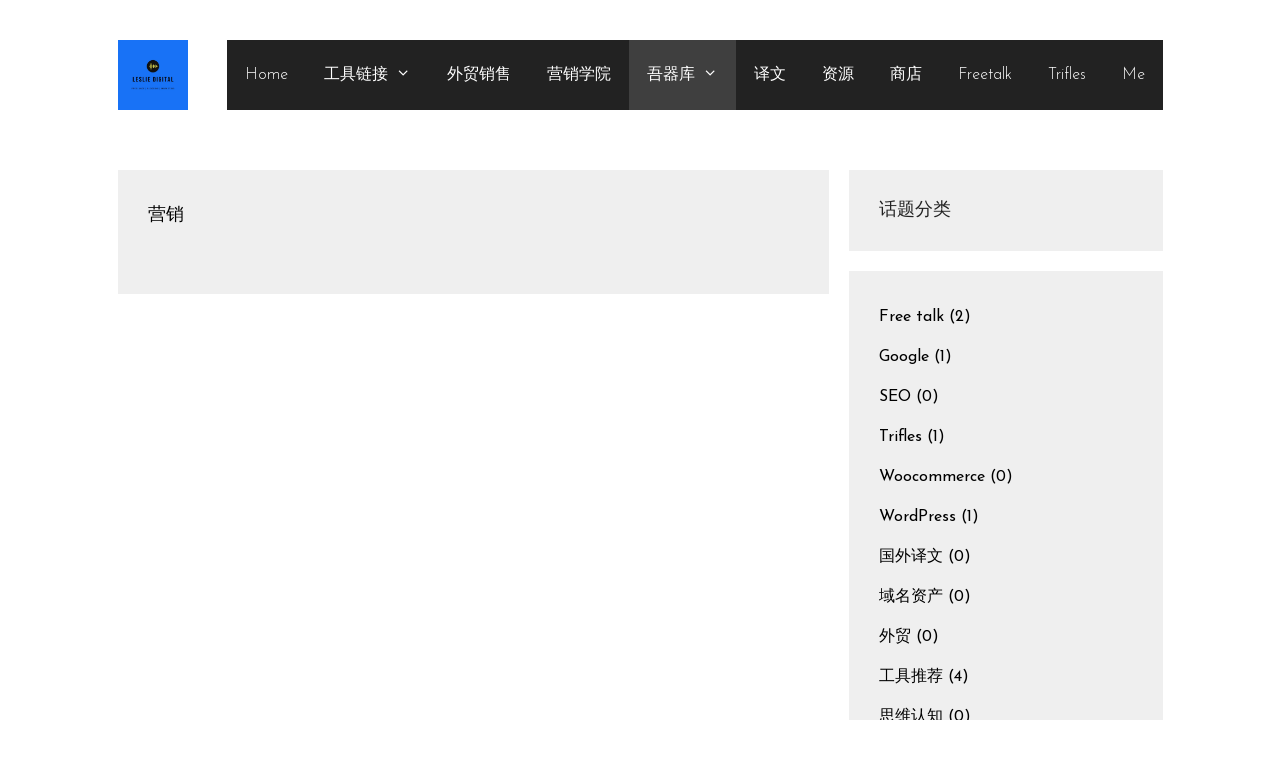

--- FILE ---
content_type: text/html; charset=UTF-8
request_url: https://leslieshi.com/marketing/
body_size: 16175
content:
<!DOCTYPE html>
<html lang="zh-Hans">
<head>
	<meta charset="UTF-8">
	<meta name='robots' content='index, follow, max-image-preview:large, max-snippet:-1, max-video-preview:-1' />
<meta name="viewport" content="width=device-width, initial-scale=1">
	<!-- This site is optimized with the Yoast SEO plugin v26.6 - https://yoast.com/wordpress/plugins/seo/ -->
	<title>营销 | 莱斯利（义乌）信息科技 | Leslieshi.com</title>
	<link rel="canonical" href="https://leslieshi.com/marketing/" />
	<meta property="og:locale" content="zh_CN" />
	<meta property="og:type" content="article" />
	<meta property="og:title" content="营销 | 莱斯利（义乌）信息科技 | Leslieshi.com" />
	<meta property="og:url" content="https://leslieshi.com/marketing/" />
	<meta property="og:site_name" content="莱斯利（义乌）信息科技 | Leslieshi.com" />
	<meta property="article:modified_time" content="2023-02-28T22:55:55+00:00" />
	<meta name="twitter:card" content="summary_large_image" />
	<script type="application/ld+json" class="yoast-schema-graph">{"@context":"https://schema.org","@graph":[{"@type":"WebPage","@id":"https://leslieshi.com/marketing/","url":"https://leslieshi.com/marketing/","name":"营销 | 莱斯利（义乌）信息科技 | Leslieshi.com","isPartOf":{"@id":"https://leslieshi.com/#website"},"datePublished":"2022-01-06T11:17:22+00:00","dateModified":"2023-02-28T22:55:55+00:00","breadcrumb":{"@id":"https://leslieshi.com/marketing/#breadcrumb"},"inLanguage":"zh-Hans","potentialAction":[{"@type":"ReadAction","target":["https://leslieshi.com/marketing/"]}]},{"@type":"BreadcrumbList","@id":"https://leslieshi.com/marketing/#breadcrumb","itemListElement":[{"@type":"ListItem","position":1,"name":"Home","item":"https://leslieshi.com/"},{"@type":"ListItem","position":2,"name":"营销"}]},{"@type":"WebSite","@id":"https://leslieshi.com/#website","url":"https://leslieshi.com/","name":"莱斯利（义乌）信息科技 | Leslieshi.com","description":"","publisher":{"@id":"https://leslieshi.com/#/schema/person/6e1f052aae3018c063667a224e73d01b"},"alternateName":"leslieshi.com","potentialAction":[{"@type":"SearchAction","target":{"@type":"EntryPoint","urlTemplate":"https://leslieshi.com/?s={search_term_string}"},"query-input":{"@type":"PropertyValueSpecification","valueRequired":true,"valueName":"search_term_string"}}],"inLanguage":"zh-Hans"},{"@type":["Person","Organization"],"@id":"https://leslieshi.com/#/schema/person/6e1f052aae3018c063667a224e73d01b","name":"Leslie","image":{"@type":"ImageObject","inLanguage":"zh-Hans","@id":"https://leslieshi.com/#/schema/person/image/","url":"https://leslieshi.com/wp-content/uploads/2021/01/logo.png","contentUrl":"https://leslieshi.com/wp-content/uploads/2021/01/logo.png","width":500,"height":500,"caption":"Leslie"},"logo":{"@id":"https://leslieshi.com/#/schema/person/image/"}}]}</script>
	<!-- / Yoast SEO plugin. -->


<link rel='dns-prefetch' href='//static.addtoany.com' />
<link href='https://fonts.gstatic.com' crossorigin rel='preconnect' />
<link href='https://fonts.googleapis.com' crossorigin rel='preconnect' />
<link rel="alternate" type="application/rss+xml" title="莱斯利（义乌）信息科技 | Leslieshi.com &raquo; Feed" href="https://leslieshi.com/feed/" />
<link rel="alternate" type="application/rss+xml" title="莱斯利（义乌）信息科技 | Leslieshi.com &raquo; 评论 Feed" href="https://leslieshi.com/comments/feed/" />
<link rel="alternate" title="oEmbed (JSON)" type="application/json+oembed" href="https://leslieshi.com/wp-json/oembed/1.0/embed?url=https%3A%2F%2Fleslieshi.com%2Fmarketing%2F" />
<link rel="alternate" title="oEmbed (XML)" type="text/xml+oembed" href="https://leslieshi.com/wp-json/oembed/1.0/embed?url=https%3A%2F%2Fleslieshi.com%2Fmarketing%2F&#038;format=xml" />
<style id='wp-img-auto-sizes-contain-inline-css'>
img:is([sizes=auto i],[sizes^="auto," i]){contain-intrinsic-size:3000px 1500px}
/*# sourceURL=wp-img-auto-sizes-contain-inline-css */
</style>

<style id='wp-emoji-styles-inline-css'>

	img.wp-smiley, img.emoji {
		display: inline !important;
		border: none !important;
		box-shadow: none !important;
		height: 1em !important;
		width: 1em !important;
		margin: 0 0.07em !important;
		vertical-align: -0.1em !important;
		background: none !important;
		padding: 0 !important;
	}
/*# sourceURL=wp-emoji-styles-inline-css */
</style>
<style id='classic-theme-styles-inline-css'>
/*! This file is auto-generated */
.wp-block-button__link{color:#fff;background-color:#32373c;border-radius:9999px;box-shadow:none;text-decoration:none;padding:calc(.667em + 2px) calc(1.333em + 2px);font-size:1.125em}.wp-block-file__button{background:#32373c;color:#fff;text-decoration:none}
/*# sourceURL=/wp-includes/css/classic-themes.min.css */
</style>
<link rel='stylesheet' id='ultimate_blocks-cgb-style-css-css' href='https://leslieshi.com/wp-content/plugins/ultimate-blocks/dist/blocks.style.build.css?ver=3.4.8' media='all' />
<style id='global-styles-inline-css'>
:root{--wp--preset--aspect-ratio--square: 1;--wp--preset--aspect-ratio--4-3: 4/3;--wp--preset--aspect-ratio--3-4: 3/4;--wp--preset--aspect-ratio--3-2: 3/2;--wp--preset--aspect-ratio--2-3: 2/3;--wp--preset--aspect-ratio--16-9: 16/9;--wp--preset--aspect-ratio--9-16: 9/16;--wp--preset--color--black: #000000;--wp--preset--color--cyan-bluish-gray: #abb8c3;--wp--preset--color--white: #ffffff;--wp--preset--color--pale-pink: #f78da7;--wp--preset--color--vivid-red: #cf2e2e;--wp--preset--color--luminous-vivid-orange: #ff6900;--wp--preset--color--luminous-vivid-amber: #fcb900;--wp--preset--color--light-green-cyan: #7bdcb5;--wp--preset--color--vivid-green-cyan: #00d084;--wp--preset--color--pale-cyan-blue: #8ed1fc;--wp--preset--color--vivid-cyan-blue: #0693e3;--wp--preset--color--vivid-purple: #9b51e0;--wp--preset--color--contrast: var(--contrast);--wp--preset--color--contrast-2: var(--contrast-2);--wp--preset--color--contrast-3: var(--contrast-3);--wp--preset--color--base: var(--base);--wp--preset--color--base-2: var(--base-2);--wp--preset--color--base-3: var(--base-3);--wp--preset--color--accent: var(--accent);--wp--preset--gradient--vivid-cyan-blue-to-vivid-purple: linear-gradient(135deg,rgb(6,147,227) 0%,rgb(155,81,224) 100%);--wp--preset--gradient--light-green-cyan-to-vivid-green-cyan: linear-gradient(135deg,rgb(122,220,180) 0%,rgb(0,208,130) 100%);--wp--preset--gradient--luminous-vivid-amber-to-luminous-vivid-orange: linear-gradient(135deg,rgb(252,185,0) 0%,rgb(255,105,0) 100%);--wp--preset--gradient--luminous-vivid-orange-to-vivid-red: linear-gradient(135deg,rgb(255,105,0) 0%,rgb(207,46,46) 100%);--wp--preset--gradient--very-light-gray-to-cyan-bluish-gray: linear-gradient(135deg,rgb(238,238,238) 0%,rgb(169,184,195) 100%);--wp--preset--gradient--cool-to-warm-spectrum: linear-gradient(135deg,rgb(74,234,220) 0%,rgb(151,120,209) 20%,rgb(207,42,186) 40%,rgb(238,44,130) 60%,rgb(251,105,98) 80%,rgb(254,248,76) 100%);--wp--preset--gradient--blush-light-purple: linear-gradient(135deg,rgb(255,206,236) 0%,rgb(152,150,240) 100%);--wp--preset--gradient--blush-bordeaux: linear-gradient(135deg,rgb(254,205,165) 0%,rgb(254,45,45) 50%,rgb(107,0,62) 100%);--wp--preset--gradient--luminous-dusk: linear-gradient(135deg,rgb(255,203,112) 0%,rgb(199,81,192) 50%,rgb(65,88,208) 100%);--wp--preset--gradient--pale-ocean: linear-gradient(135deg,rgb(255,245,203) 0%,rgb(182,227,212) 50%,rgb(51,167,181) 100%);--wp--preset--gradient--electric-grass: linear-gradient(135deg,rgb(202,248,128) 0%,rgb(113,206,126) 100%);--wp--preset--gradient--midnight: linear-gradient(135deg,rgb(2,3,129) 0%,rgb(40,116,252) 100%);--wp--preset--font-size--small: 13px;--wp--preset--font-size--medium: 20px;--wp--preset--font-size--large: 36px;--wp--preset--font-size--x-large: 42px;--wp--preset--spacing--20: 0.44rem;--wp--preset--spacing--30: 0.67rem;--wp--preset--spacing--40: 1rem;--wp--preset--spacing--50: 1.5rem;--wp--preset--spacing--60: 2.25rem;--wp--preset--spacing--70: 3.38rem;--wp--preset--spacing--80: 5.06rem;--wp--preset--shadow--natural: 6px 6px 9px rgba(0, 0, 0, 0.2);--wp--preset--shadow--deep: 12px 12px 50px rgba(0, 0, 0, 0.4);--wp--preset--shadow--sharp: 6px 6px 0px rgba(0, 0, 0, 0.2);--wp--preset--shadow--outlined: 6px 6px 0px -3px rgb(255, 255, 255), 6px 6px rgb(0, 0, 0);--wp--preset--shadow--crisp: 6px 6px 0px rgb(0, 0, 0);}:where(.is-layout-flex){gap: 0.5em;}:where(.is-layout-grid){gap: 0.5em;}body .is-layout-flex{display: flex;}.is-layout-flex{flex-wrap: wrap;align-items: center;}.is-layout-flex > :is(*, div){margin: 0;}body .is-layout-grid{display: grid;}.is-layout-grid > :is(*, div){margin: 0;}:where(.wp-block-columns.is-layout-flex){gap: 2em;}:where(.wp-block-columns.is-layout-grid){gap: 2em;}:where(.wp-block-post-template.is-layout-flex){gap: 1.25em;}:where(.wp-block-post-template.is-layout-grid){gap: 1.25em;}.has-black-color{color: var(--wp--preset--color--black) !important;}.has-cyan-bluish-gray-color{color: var(--wp--preset--color--cyan-bluish-gray) !important;}.has-white-color{color: var(--wp--preset--color--white) !important;}.has-pale-pink-color{color: var(--wp--preset--color--pale-pink) !important;}.has-vivid-red-color{color: var(--wp--preset--color--vivid-red) !important;}.has-luminous-vivid-orange-color{color: var(--wp--preset--color--luminous-vivid-orange) !important;}.has-luminous-vivid-amber-color{color: var(--wp--preset--color--luminous-vivid-amber) !important;}.has-light-green-cyan-color{color: var(--wp--preset--color--light-green-cyan) !important;}.has-vivid-green-cyan-color{color: var(--wp--preset--color--vivid-green-cyan) !important;}.has-pale-cyan-blue-color{color: var(--wp--preset--color--pale-cyan-blue) !important;}.has-vivid-cyan-blue-color{color: var(--wp--preset--color--vivid-cyan-blue) !important;}.has-vivid-purple-color{color: var(--wp--preset--color--vivid-purple) !important;}.has-black-background-color{background-color: var(--wp--preset--color--black) !important;}.has-cyan-bluish-gray-background-color{background-color: var(--wp--preset--color--cyan-bluish-gray) !important;}.has-white-background-color{background-color: var(--wp--preset--color--white) !important;}.has-pale-pink-background-color{background-color: var(--wp--preset--color--pale-pink) !important;}.has-vivid-red-background-color{background-color: var(--wp--preset--color--vivid-red) !important;}.has-luminous-vivid-orange-background-color{background-color: var(--wp--preset--color--luminous-vivid-orange) !important;}.has-luminous-vivid-amber-background-color{background-color: var(--wp--preset--color--luminous-vivid-amber) !important;}.has-light-green-cyan-background-color{background-color: var(--wp--preset--color--light-green-cyan) !important;}.has-vivid-green-cyan-background-color{background-color: var(--wp--preset--color--vivid-green-cyan) !important;}.has-pale-cyan-blue-background-color{background-color: var(--wp--preset--color--pale-cyan-blue) !important;}.has-vivid-cyan-blue-background-color{background-color: var(--wp--preset--color--vivid-cyan-blue) !important;}.has-vivid-purple-background-color{background-color: var(--wp--preset--color--vivid-purple) !important;}.has-black-border-color{border-color: var(--wp--preset--color--black) !important;}.has-cyan-bluish-gray-border-color{border-color: var(--wp--preset--color--cyan-bluish-gray) !important;}.has-white-border-color{border-color: var(--wp--preset--color--white) !important;}.has-pale-pink-border-color{border-color: var(--wp--preset--color--pale-pink) !important;}.has-vivid-red-border-color{border-color: var(--wp--preset--color--vivid-red) !important;}.has-luminous-vivid-orange-border-color{border-color: var(--wp--preset--color--luminous-vivid-orange) !important;}.has-luminous-vivid-amber-border-color{border-color: var(--wp--preset--color--luminous-vivid-amber) !important;}.has-light-green-cyan-border-color{border-color: var(--wp--preset--color--light-green-cyan) !important;}.has-vivid-green-cyan-border-color{border-color: var(--wp--preset--color--vivid-green-cyan) !important;}.has-pale-cyan-blue-border-color{border-color: var(--wp--preset--color--pale-cyan-blue) !important;}.has-vivid-cyan-blue-border-color{border-color: var(--wp--preset--color--vivid-cyan-blue) !important;}.has-vivid-purple-border-color{border-color: var(--wp--preset--color--vivid-purple) !important;}.has-vivid-cyan-blue-to-vivid-purple-gradient-background{background: var(--wp--preset--gradient--vivid-cyan-blue-to-vivid-purple) !important;}.has-light-green-cyan-to-vivid-green-cyan-gradient-background{background: var(--wp--preset--gradient--light-green-cyan-to-vivid-green-cyan) !important;}.has-luminous-vivid-amber-to-luminous-vivid-orange-gradient-background{background: var(--wp--preset--gradient--luminous-vivid-amber-to-luminous-vivid-orange) !important;}.has-luminous-vivid-orange-to-vivid-red-gradient-background{background: var(--wp--preset--gradient--luminous-vivid-orange-to-vivid-red) !important;}.has-very-light-gray-to-cyan-bluish-gray-gradient-background{background: var(--wp--preset--gradient--very-light-gray-to-cyan-bluish-gray) !important;}.has-cool-to-warm-spectrum-gradient-background{background: var(--wp--preset--gradient--cool-to-warm-spectrum) !important;}.has-blush-light-purple-gradient-background{background: var(--wp--preset--gradient--blush-light-purple) !important;}.has-blush-bordeaux-gradient-background{background: var(--wp--preset--gradient--blush-bordeaux) !important;}.has-luminous-dusk-gradient-background{background: var(--wp--preset--gradient--luminous-dusk) !important;}.has-pale-ocean-gradient-background{background: var(--wp--preset--gradient--pale-ocean) !important;}.has-electric-grass-gradient-background{background: var(--wp--preset--gradient--electric-grass) !important;}.has-midnight-gradient-background{background: var(--wp--preset--gradient--midnight) !important;}.has-small-font-size{font-size: var(--wp--preset--font-size--small) !important;}.has-medium-font-size{font-size: var(--wp--preset--font-size--medium) !important;}.has-large-font-size{font-size: var(--wp--preset--font-size--large) !important;}.has-x-large-font-size{font-size: var(--wp--preset--font-size--x-large) !important;}
:where(.wp-block-post-template.is-layout-flex){gap: 1.25em;}:where(.wp-block-post-template.is-layout-grid){gap: 1.25em;}
:where(.wp-block-term-template.is-layout-flex){gap: 1.25em;}:where(.wp-block-term-template.is-layout-grid){gap: 1.25em;}
:where(.wp-block-columns.is-layout-flex){gap: 2em;}:where(.wp-block-columns.is-layout-grid){gap: 2em;}
:root :where(.wp-block-pullquote){font-size: 1.5em;line-height: 1.6;}
/*# sourceURL=global-styles-inline-css */
</style>
<link rel='stylesheet' id='ub-extension-style-css-css' href='https://leslieshi.com/wp-content/plugins/ultimate-blocks/src/extensions/style.css?ver=6.9' media='all' />
<link rel='stylesheet' id='generate-style-css' href='https://leslieshi.com/wp-content/themes/generatepress/assets/css/main.min.css?ver=3.6.1' media='all' />
<style id='generate-style-inline-css'>
body{background-color:var(--base-3);color:#000000;}a{color:#000000;}a:hover, a:focus{text-decoration:underline;}.entry-title a, .site-branding a, a.button, .wp-block-button__link, .main-navigation a{text-decoration:none;}a:hover, a:focus, a:active{color:#1972f5;}.grid-container{max-width:1045px;}.wp-block-group__inner-container{max-width:1045px;margin-left:auto;margin-right:auto;}@media (max-width: 500px) and (min-width: 769px){.inside-header{display:flex;flex-direction:column;align-items:center;}.site-logo, .site-branding{margin-bottom:1.5em;}#site-navigation{margin:0 auto;}.header-widget{margin-top:1.5em;}}.site-header .header-image{width:70px;}.generate-back-to-top{font-size:20px;border-radius:3px;position:fixed;bottom:30px;right:30px;line-height:40px;width:40px;text-align:center;z-index:10;transition:opacity 300ms ease-in-out;opacity:0.1;transform:translateY(1000px);}.generate-back-to-top__show{opacity:1;transform:translateY(0);}:root{--contrast:#222222;--contrast-2:#575760;--contrast-3:#b2b2be;--base:#f0f0f0;--base-2:#f7f8f9;--base-3:#ffffff;--accent:#1e73be;}:root .has-contrast-color{color:var(--contrast);}:root .has-contrast-background-color{background-color:var(--contrast);}:root .has-contrast-2-color{color:var(--contrast-2);}:root .has-contrast-2-background-color{background-color:var(--contrast-2);}:root .has-contrast-3-color{color:var(--contrast-3);}:root .has-contrast-3-background-color{background-color:var(--contrast-3);}:root .has-base-color{color:var(--base);}:root .has-base-background-color{background-color:var(--base);}:root .has-base-2-color{color:var(--base-2);}:root .has-base-2-background-color{background-color:var(--base-2);}:root .has-base-3-color{color:var(--base-3);}:root .has-base-3-background-color{background-color:var(--base-3);}:root .has-accent-color{color:var(--accent);}:root .has-accent-background-color{background-color:var(--accent);}.gp-modal:not(.gp-modal--open):not(.gp-modal--transition){display:none;}.gp-modal--transition:not(.gp-modal--open){pointer-events:none;}.gp-modal-overlay:not(.gp-modal-overlay--open):not(.gp-modal--transition){display:none;}.gp-modal__overlay{display:none;position:fixed;top:0;left:0;right:0;bottom:0;background:rgba(0,0,0,0.2);display:flex;justify-content:center;align-items:center;z-index:10000;backdrop-filter:blur(3px);transition:opacity 500ms ease;opacity:0;}.gp-modal--open:not(.gp-modal--transition) .gp-modal__overlay{opacity:1;}.gp-modal__container{max-width:100%;max-height:100vh;transform:scale(0.9);transition:transform 500ms ease;padding:0 10px;}.gp-modal--open:not(.gp-modal--transition) .gp-modal__container{transform:scale(1);}.search-modal-fields{display:flex;}.gp-search-modal .gp-modal__overlay{align-items:flex-start;padding-top:25vh;background:var(--gp-search-modal-overlay-bg-color);}.search-modal-form{width:500px;max-width:100%;background-color:var(--gp-search-modal-bg-color);color:var(--gp-search-modal-text-color);}.search-modal-form .search-field, .search-modal-form .search-field:focus{width:100%;height:60px;background-color:transparent;border:0;appearance:none;color:currentColor;}.search-modal-fields button, .search-modal-fields button:active, .search-modal-fields button:focus, .search-modal-fields button:hover{background-color:transparent;border:0;color:currentColor;width:60px;}body, button, input, select, textarea{font-family:Josefin Sans, sans-serif;font-weight:400;font-size:16px;}body{line-height:2;}.main-title{font-weight:400;font-size:45px;}.site-description{font-weight:300;font-size:16px;}.main-navigation a, .main-navigation .menu-toggle, .main-navigation .menu-bar-items{font-weight:300;font-size:16px;}.widget-title{font-weight:400;font-size:18px;}button:not(.menu-toggle),html input[type="button"],input[type="reset"],input[type="submit"],.button,.wp-block-button .wp-block-button__link{font-weight:400;font-size:16px;}.site-info{font-size:16px;}h1{font-weight:400;font-size:18px;}h2{font-weight:400;font-size:18px;}h3{font-weight:400;font-size:18px;}h4{font-weight:400;font-size:18px;}h5{font-weight:400;font-size:18px;}h6{font-weight:400;font-size:18px;}.top-bar{background-color:#636363;color:#ffffff;}.top-bar a{color:#ffffff;}.top-bar a:hover{color:#303030;}.site-header{background-color:var(--base-3);color:#3a3a3a;}.site-header a{color:#3a3a3a;}.main-title a,.main-title a:hover{color:#ffffff;}.site-description{color:#757575;}.main-navigation,.main-navigation ul ul{background-color:#222222;}.main-navigation .main-nav ul li a, .main-navigation .menu-toggle, .main-navigation .menu-bar-items{color:#ffffff;}.main-navigation .main-nav ul li:not([class*="current-menu-"]):hover > a, .main-navigation .main-nav ul li:not([class*="current-menu-"]):focus > a, .main-navigation .main-nav ul li.sfHover:not([class*="current-menu-"]) > a, .main-navigation .menu-bar-item:hover > a, .main-navigation .menu-bar-item.sfHover > a{color:#ffffff;background-color:#3f3f3f;}button.menu-toggle:hover,button.menu-toggle:focus{color:#ffffff;}.main-navigation .main-nav ul li[class*="current-menu-"] > a{color:#ffffff;background-color:#3f3f3f;}.navigation-search input[type="search"],.navigation-search input[type="search"]:active, .navigation-search input[type="search"]:focus, .main-navigation .main-nav ul li.search-item.active > a, .main-navigation .menu-bar-items .search-item.active > a{color:#ffffff;background-color:#3f3f3f;}.main-navigation ul ul{background-color:#3f3f3f;}.main-navigation .main-nav ul ul li a{color:#ffffff;}.main-navigation .main-nav ul ul li:not([class*="current-menu-"]):hover > a,.main-navigation .main-nav ul ul li:not([class*="current-menu-"]):focus > a, .main-navigation .main-nav ul ul li.sfHover:not([class*="current-menu-"]) > a{color:#ffffff;background-color:#4f4f4f;}.main-navigation .main-nav ul ul li[class*="current-menu-"] > a{color:#ffffff;background-color:#4f4f4f;}.separate-containers .inside-article, .separate-containers .comments-area, .separate-containers .page-header, .one-container .container, .separate-containers .paging-navigation, .inside-page-header{color:#000000;background-color:#efefef;}.inside-article a,.paging-navigation a,.comments-area a,.page-header a{color:#000000;}.inside-article a:hover,.paging-navigation a:hover,.comments-area a:hover,.page-header a:hover{color:#1972f5;}.entry-header h1,.page-header h1{color:#000000;}.entry-title a{color:#000000;}.entry-title a:hover{color:#1972f5;}.entry-meta{color:#000000;}.entry-meta a{color:#1972f5;}.entry-meta a:hover{color:#1972f5;}.sidebar .widget{background-color:#efefef;}.sidebar .widget .widget-title{color:#000000;}.footer-widgets{background-color:#ffffff;}.footer-widgets .widget-title{color:#000000;}.site-info{color:var(--contrast);background-color:var(--base-3);}.site-info a{color:#000000;}.site-info a:hover{color:#1972f5;}.footer-bar .widget_nav_menu .current-menu-item a{color:#1972f5;}input[type="text"],input[type="email"],input[type="url"],input[type="password"],input[type="search"],input[type="tel"],input[type="number"],textarea,select{color:#666666;background-color:#fafafa;border-color:#cccccc;}input[type="text"]:focus,input[type="email"]:focus,input[type="url"]:focus,input[type="password"]:focus,input[type="search"]:focus,input[type="tel"]:focus,input[type="number"]:focus,textarea:focus,select:focus{color:#666666;background-color:#ffffff;border-color:#bfbfbf;}button,html input[type="button"],input[type="reset"],input[type="submit"],a.button,a.wp-block-button__link:not(.has-background){color:#ffffff;background-color:#000000;}button:hover,html input[type="button"]:hover,input[type="reset"]:hover,input[type="submit"]:hover,a.button:hover,button:focus,html input[type="button"]:focus,input[type="reset"]:focus,input[type="submit"]:focus,a.button:focus,a.wp-block-button__link:not(.has-background):active,a.wp-block-button__link:not(.has-background):focus,a.wp-block-button__link:not(.has-background):hover{color:#ffffff;background-color:#1972f5;}a.generate-back-to-top{background-color:#1972f5;color:#ffffff;}a.generate-back-to-top:hover,a.generate-back-to-top:focus{background-color:var(--contrast);color:#ffffff;}:root{--gp-search-modal-bg-color:var(--base-3);--gp-search-modal-text-color:var(--contrast);--gp-search-modal-overlay-bg-color:rgba(0,0,0,0.2);}@media (max-width:768px){.main-navigation .menu-bar-item:hover > a, .main-navigation .menu-bar-item.sfHover > a{background:none;color:#ffffff;}}.inside-top-bar{padding:10px;}.inside-top-bar.grid-container{max-width:1065px;}.inside-header{padding:40px;}.inside-header.grid-container{max-width:1125px;}.separate-containers .inside-article, .separate-containers .comments-area, .separate-containers .page-header, .separate-containers .paging-navigation, .one-container .site-content, .inside-page-header{padding:30px 25px 30px 30px;}.site-main .wp-block-group__inner-container{padding:30px 25px 30px 30px;}.separate-containers .paging-navigation{padding-top:20px;padding-bottom:20px;}.entry-content .alignwide, body:not(.no-sidebar) .entry-content .alignfull{margin-left:-30px;width:calc(100% + 55px);max-width:calc(100% + 55px);}.one-container.right-sidebar .site-main,.one-container.both-right .site-main{margin-right:25px;}.one-container.left-sidebar .site-main,.one-container.both-left .site-main{margin-left:30px;}.one-container.both-sidebars .site-main{margin:0px 25px 0px 30px;}.one-container.archive .post:not(:last-child):not(.is-loop-template-item), .one-container.blog .post:not(:last-child):not(.is-loop-template-item){padding-bottom:30px;}.main-navigation .main-nav ul li a,.menu-toggle,.main-navigation .menu-bar-item > a{padding-left:18px;padding-right:18px;line-height:70px;}.main-navigation .main-nav ul ul li a{padding:10px 18px 10px 18px;}.navigation-search input[type="search"]{height:70px;}.rtl .menu-item-has-children .dropdown-menu-toggle{padding-left:18px;}.menu-item-has-children .dropdown-menu-toggle{padding-right:18px;}.rtl .main-navigation .main-nav ul li.menu-item-has-children > a{padding-right:18px;}.widget-area .widget{padding:30px;}.footer-widgets-container.grid-container{max-width:1125px;}.inside-site-info{padding:20px;}.inside-site-info.grid-container{max-width:1085px;}@media (max-width:768px){.separate-containers .inside-article, .separate-containers .comments-area, .separate-containers .page-header, .separate-containers .paging-navigation, .one-container .site-content, .inside-page-header{padding:30px 25px 30px 25px;}.site-main .wp-block-group__inner-container{padding:30px 25px 30px 25px;}.inside-site-info{padding-right:10px;padding-left:10px;}.entry-content .alignwide, body:not(.no-sidebar) .entry-content .alignfull{margin-left:-25px;width:calc(100% + 50px);max-width:calc(100% + 50px);}.one-container .site-main .paging-navigation{margin-bottom:20px;}}/* End cached CSS */.is-right-sidebar{width:30%;}.is-left-sidebar{width:30%;}.site-content .content-area{width:70%;}@media (max-width:768px){.main-navigation .menu-toggle,.sidebar-nav-mobile:not(#sticky-placeholder){display:block;}.main-navigation ul,.gen-sidebar-nav,.main-navigation:not(.slideout-navigation):not(.toggled) .main-nav > ul,.has-inline-mobile-toggle #site-navigation .inside-navigation > *:not(.navigation-search):not(.main-nav){display:none;}.nav-align-right .inside-navigation,.nav-align-center .inside-navigation{justify-content:space-between;}.has-inline-mobile-toggle .mobile-menu-control-wrapper{display:flex;flex-wrap:wrap;}.has-inline-mobile-toggle .inside-header{flex-direction:row;text-align:left;flex-wrap:wrap;}.has-inline-mobile-toggle .header-widget,.has-inline-mobile-toggle #site-navigation{flex-basis:100%;}.nav-float-left .has-inline-mobile-toggle #site-navigation{order:10;}}
.elementor-template-full-width .site-content{display:block;}
/*# sourceURL=generate-style-inline-css */
</style>
<link rel='stylesheet' id='generate-font-icons-css' href='https://leslieshi.com/wp-content/themes/generatepress/assets/css/components/font-icons.min.css?ver=3.6.1' media='all' />
<link crossorigin="anonymous" rel='stylesheet' id='generate-google-fonts-css' href='https://fonts.googleapis.com/css?family=Josefin+Sans%3A100%2C200%2C300%2Cregular%2C500%2C600%2C700%2C100italic%2C200italic%2C300italic%2Citalic%2C500italic%2C600italic%2C700italic&#038;display=auto&#038;ver=3.6.1' media='all' />
<link rel='stylesheet' id='addtoany-css' href='https://leslieshi.com/wp-content/plugins/add-to-any/addtoany.min.css?ver=1.16' media='all' />
<link rel='stylesheet' id='elementor-icons-css' href='https://leslieshi.com/wp-content/plugins/elementor/assets/lib/eicons/css/elementor-icons.min.css?ver=5.45.0' media='all' />
<link rel='stylesheet' id='elementor-frontend-css' href='https://leslieshi.com/wp-content/plugins/elementor/assets/css/frontend.min.css?ver=3.34.0' media='all' />
<link rel='stylesheet' id='elementor-post-4499-css' href='https://leslieshi.com/wp-content/uploads/elementor/css/post-4499.css?ver=1766641276' media='all' />
<link rel='stylesheet' id='font-awesome-5-all-css' href='https://leslieshi.com/wp-content/plugins/elementor/assets/lib/font-awesome/css/all.min.css?ver=3.34.0' media='all' />
<link rel='stylesheet' id='font-awesome-4-shim-css' href='https://leslieshi.com/wp-content/plugins/elementor/assets/lib/font-awesome/css/v4-shims.min.css?ver=3.34.0' media='all' />
<link rel='stylesheet' id='elementor-gf-local-roboto-css' href='https://leslieshi.com/wp-content/uploads/elementor/google-fonts/css/roboto.css?ver=1742297535' media='all' />
<link rel='stylesheet' id='elementor-gf-local-robotoslab-css' href='https://leslieshi.com/wp-content/uploads/elementor/google-fonts/css/robotoslab.css?ver=1742297536' media='all' />
<script id="addtoany-core-js-before">
window.a2a_config=window.a2a_config||{};a2a_config.callbacks=[];a2a_config.overlays=[];a2a_config.templates={};a2a_localize = {
	Share: "分享",
	Save: "收藏",
	Subscribe: "订阅",
	Email: "电子邮件",
	Bookmark: "书签",
	ShowAll: "显示全部服务",
	ShowLess: "显示部分服务",
	FindServices: "查找服务",
	FindAnyServiceToAddTo: "动态查找任何用以添加的服务",
	PoweredBy: "Powered by",
	ShareViaEmail: "通过电子邮件分享",
	SubscribeViaEmail: "通过电子邮件订阅",
	BookmarkInYourBrowser: "添加为浏览器书签",
	BookmarkInstructions: "按Ctrl+D或\u2318+D可将此页面加入书签。",
	AddToYourFavorites: "添加至收藏夹",
	SendFromWebOrProgram: "通过任何电邮地址或电邮程序发送",
	EmailProgram: "电子邮件程序",
	More: "更多&#8230;",
	ThanksForSharing: "感谢分享！",
	ThanksForFollowing: "感谢您的关注！"
};


//# sourceURL=addtoany-core-js-before
</script>
<script defer src="https://static.addtoany.com/menu/page.js" id="addtoany-core-js"></script>
<script src="https://leslieshi.com/wp-includes/js/jquery/jquery.min.js?ver=3.7.1" id="jquery-core-js"></script>
<script src="https://leslieshi.com/wp-includes/js/jquery/jquery-migrate.min.js?ver=3.4.1" id="jquery-migrate-js"></script>
<script defer src="https://leslieshi.com/wp-content/plugins/add-to-any/addtoany.min.js?ver=1.1" id="addtoany-jquery-js"></script>
<script src="https://leslieshi.com/wp-content/plugins/elementor/assets/lib/font-awesome/js/v4-shims.min.js?ver=3.34.0" id="font-awesome-4-shim-js"></script>
<link rel="https://api.w.org/" href="https://leslieshi.com/wp-json/" /><link rel="alternate" title="JSON" type="application/json" href="https://leslieshi.com/wp-json/wp/v2/pages/4711" /><link rel="EditURI" type="application/rsd+xml" title="RSD" href="https://leslieshi.com/xmlrpc.php?rsd" />
<meta name="generator" content="WordPress 6.9" />
<link rel='shortlink' href='https://leslieshi.com/?p=4711' />
<meta name="generator" content="Elementor 3.34.0; features: additional_custom_breakpoints; settings: css_print_method-external, google_font-enabled, font_display-auto">
			<style>
				.e-con.e-parent:nth-of-type(n+4):not(.e-lazyloaded):not(.e-no-lazyload),
				.e-con.e-parent:nth-of-type(n+4):not(.e-lazyloaded):not(.e-no-lazyload) * {
					background-image: none !important;
				}
				@media screen and (max-height: 1024px) {
					.e-con.e-parent:nth-of-type(n+3):not(.e-lazyloaded):not(.e-no-lazyload),
					.e-con.e-parent:nth-of-type(n+3):not(.e-lazyloaded):not(.e-no-lazyload) * {
						background-image: none !important;
					}
				}
				@media screen and (max-height: 640px) {
					.e-con.e-parent:nth-of-type(n+2):not(.e-lazyloaded):not(.e-no-lazyload),
					.e-con.e-parent:nth-of-type(n+2):not(.e-lazyloaded):not(.e-no-lazyload) * {
						background-image: none !important;
					}
				}
			</style>
			<link rel="amphtml" href="https://leslieshi.com/marketing/?amp"><link rel="icon" href="https://leslieshi.com/wp-content/uploads/2021/01/favicon-150x150.png" sizes="32x32" />
<link rel="icon" href="https://leslieshi.com/wp-content/uploads/2021/01/favicon-300x300.png" sizes="192x192" />
<link rel="apple-touch-icon" href="https://leslieshi.com/wp-content/uploads/2021/01/favicon-300x300.png" />
<meta name="msapplication-TileImage" content="https://leslieshi.com/wp-content/uploads/2021/01/favicon-300x300.png" />
</head>

<body class="wp-singular page-template-default page page-id-4711 wp-custom-logo wp-embed-responsive wp-theme-generatepress right-sidebar nav-float-right separate-containers header-aligned-left dropdown-hover elementor-default elementor-kit-4499 elementor-page elementor-page-4711" itemtype="https://schema.org/WebPage" itemscope>
	<a class="screen-reader-text skip-link" href="#content" title="跳至内容">跳至内容</a>		<header class="site-header has-inline-mobile-toggle" id="masthead" aria-label="站点"  itemtype="https://schema.org/WPHeader" itemscope>
			<div class="inside-header grid-container">
				<div class="site-logo">
					<a href="https://leslieshi.com/" rel="home">
						<img  class="header-image is-logo-image" alt="莱斯利（义乌）信息科技 | Leslieshi.com" src="https://leslieshi.com/wp-content/uploads/2021/01/logo.png" srcset="https://leslieshi.com/wp-content/uploads/2021/01/logo.png 1x, https://www.leslieshi.com/wp-content/uploads/2021/01/logo.png 2x" width="500" height="500" />
					</a>
				</div>	<nav class="main-navigation mobile-menu-control-wrapper" id="mobile-menu-control-wrapper" aria-label="移动端切换">
				<button data-nav="site-navigation" class="menu-toggle" aria-controls="primary-menu" aria-expanded="false">
			<span class="screen-reader-text">菜单</span>		</button>
	</nav>
			<nav class="main-navigation sub-menu-right" id="site-navigation" aria-label="主要"  itemtype="https://schema.org/SiteNavigationElement" itemscope>
			<div class="inside-navigation grid-container">
								<button class="menu-toggle" aria-controls="primary-menu" aria-expanded="false">
					<span class="mobile-menu">菜单</span>				</button>
				<div id="primary-menu" class="main-nav"><ul id="menu-no-1" class=" menu sf-menu"><li id="menu-item-3490" class="menu-item menu-item-type-custom menu-item-object-custom menu-item-home menu-item-3490"><a href="https://leslieshi.com/">Home</a></li>
<li id="menu-item-3476" class="menu-item menu-item-type-taxonomy menu-item-object-category menu-item-has-children menu-item-3476"><a href="https://leslieshi.com/articles/toolbox/">工具链接<span role="presentation" class="dropdown-menu-toggle"></span></a>
<ul class="sub-menu">
	<li id="menu-item-4572" class="menu-item menu-item-type-custom menu-item-object-custom menu-item-4572"><a href="https://chemicloud.com/#6364e643af06a">ChemiCloud</a></li>
	<li id="menu-item-4649" class="menu-item menu-item-type-custom menu-item-object-custom menu-item-4649"><a href="https://trk.elementor.com/Lesliedigital">Elementor</a></li>
	<li id="menu-item-5153" class="menu-item menu-item-type-custom menu-item-object-custom menu-item-5153"><a href="https://breakdance.com/ref/543/">Breakdance</a></li>
	<li id="menu-item-4638" class="menu-item menu-item-type-custom menu-item-object-custom menu-item-4638"><a href="https://jasper.ai?fpr=lesliedigital">Jasper.ai</a></li>
	<li id="menu-item-3634" class="menu-item menu-item-type-custom menu-item-object-custom menu-item-3634"><a href="https://www.namesilo.com/?rid=da21e51fg">Namesilo</a></li>
	<li id="menu-item-4562" class="menu-item menu-item-type-custom menu-item-object-custom menu-item-4562"><a href="https://domain.mno8.net/lesliedigital">Domain</a></li>
	<li id="menu-item-3969" class="menu-item menu-item-type-custom menu-item-object-custom menu-item-3969"><a href="https://1.envato.market/lesliedigital">Themeforest</a></li>
	<li id="menu-item-5151" class="menu-item menu-item-type-custom menu-item-object-custom menu-item-5151"><a href="https://parcelpanel.com?ref=2KTLAjoE">ParcelPanel</a></li>
	<li id="menu-item-4739" class="menu-item menu-item-type-custom menu-item-object-custom menu-item-4739"><a href="http://main.v2ray.cx/aff.php?aff=2278">V2net</a></li>
	<li id="menu-item-4079" class="menu-item menu-item-type-custom menu-item-object-custom menu-item-4079"><a href="https://1.envato.market/Leslie">Placeit</a></li>
	<li id="menu-item-5060" class="menu-item menu-item-type-custom menu-item-object-custom menu-item-5060"><a href="https://www.wati.io?ref=leslie&#038;utm_source=Affiliate&#038;utm_medium=Organic&#038;utm_id=leslies3+">Wati</a></li>
	<li id="menu-item-3970" class="menu-item menu-item-type-custom menu-item-object-custom menu-item-3970"><a href="https://r.freemius.com/4036/4104790/http://unlimited-elements.com/pricing">Unlimited Elements</a></li>
	<li id="menu-item-4679" class="menu-item menu-item-type-custom menu-item-object-custom menu-item-4679"><a href="http://themepunch.pxf.io/lesliedigital">Slider Revolution</a></li>
	<li id="menu-item-3971" class="menu-item menu-item-type-custom menu-item-object-custom menu-item-3971"><a href="https://clippingmagic.com/?atk=6q42hqeun8">Clipping Magic</a></li>
	<li id="menu-item-3972" class="menu-item menu-item-type-custom menu-item-object-custom menu-item-3972"><a href="https://bandwagonhost.com/aff.php?aff=63065">BandwagonHost</a></li>
	<li id="menu-item-3981" class="menu-item menu-item-type-custom menu-item-object-custom menu-item-3981"><a href="https://generatepress.com/?ref=5075">Generatepress</a></li>
	<li id="menu-item-4495" class="menu-item menu-item-type-custom menu-item-object-custom menu-item-4495"><a href="https://transactions.sendowl.com/stores/13699/200189">Streamlineicons</a></li>
	<li id="menu-item-4533" class="menu-item menu-item-type-custom menu-item-object-custom menu-item-4533"><a href="https://creativemarket.com/?u=Lesliedigital">Creative Market</a></li>
	<li id="menu-item-3982" class="menu-item menu-item-type-custom menu-item-object-custom menu-item-3982"><a href="https://www.seopress.org/ref/1026/">SEOPress</a></li>
	<li id="menu-item-3748" class="menu-item menu-item-type-custom menu-item-object-custom menu-item-3748"><a href="https://get.tidio.net/SH4v">Tidio Live Chat</a></li>
	<li id="menu-item-4548" class="menu-item menu-item-type-custom menu-item-object-custom menu-item-4548"><a href="https://swipepages.com?fpr=lesliedigital">Swipe Pages</a></li>
	<li id="menu-item-4556" class="menu-item menu-item-type-custom menu-item-object-custom menu-item-4556"><a href="https://themify.me/member/aff/go/lesliedigital">Themify.me</a></li>
	<li id="menu-item-4558" class="menu-item menu-item-type-custom menu-item-object-custom menu-item-4558"><a href="https://www.ecomhunt.com?afmc=30u">Ecomhunt</a></li>
	<li id="menu-item-4571" class="menu-item menu-item-type-custom menu-item-object-custom menu-item-4571"><a href="https://bigspy.com/?fpr=lesliedigital">Bigspy</a></li>
	<li id="menu-item-4633" class="menu-item menu-item-type-custom menu-item-object-custom menu-item-4633"><a href="https://wpastra.com/?bsf=8672">Astra theme</a></li>
	<li id="menu-item-4742" class="menu-item menu-item-type-custom menu-item-object-custom menu-item-4742"><a href="https://snov.io/pricing?_get=lesliedigital">Snov.io</a></li>
	<li id="menu-item-4630" class="menu-item menu-item-type-custom menu-item-object-custom menu-item-4630"><a href="https://reply.grsm.io/Lesliedigital">Reply.io</a></li>
	<li id="menu-item-4933" class="menu-item menu-item-type-custom menu-item-object-custom menu-item-4933"><a href="https://www.sendowl.com?r=d060a">SendOwl</a></li>
	<li id="menu-item-5030" class="menu-item menu-item-type-custom menu-item-object-custom menu-item-5030"><a href="https://mangools.com#a603aa7a5feebf840c7ef36f8">Mangools</a></li>
	<li id="menu-item-4632" class="menu-item menu-item-type-custom menu-item-object-custom menu-item-4632"><a href="https://crocoblock.com/?ref=2533">Crocoblock</a></li>
	<li id="menu-item-4494" class="menu-item menu-item-type-custom menu-item-object-custom menu-item-4494"><a href="https://emailoctopus.com/?urli=rhVFg">EmailOctopus</a></li>
</ul>
</li>
<li id="menu-item-3950" class="menu-item menu-item-type-taxonomy menu-item-object-category menu-item-3950"><a href="https://leslieshi.com/articles/trade/">外贸销售</a></li>
<li id="menu-item-3475" class="menu-item menu-item-type-taxonomy menu-item-object-category menu-item-3475"><a href="https://leslieshi.com/articles/marketing/">营销学院</a></li>
<li id="menu-item-4840" class="menu-item menu-item-type-custom menu-item-object-custom current-menu-ancestor current-menu-parent menu-item-has-children menu-item-4840"><a>吾器库<span role="presentation" class="dropdown-menu-toggle"></span></a>
<ul class="sub-menu">
	<li id="menu-item-4720" class="menu-item menu-item-type-post_type menu-item-object-page menu-item-4720"><a href="https://leslieshi.com/domain/">域名</a></li>
	<li id="menu-item-4719" class="menu-item menu-item-type-post_type menu-item-object-page menu-item-4719"><a href="https://leslieshi.com/hosting/">主机</a></li>
	<li id="menu-item-4718" class="menu-item menu-item-type-post_type menu-item-object-page menu-item-4718"><a href="https://leslieshi.com/theme/">主题</a></li>
	<li id="menu-item-4717" class="menu-item menu-item-type-post_type menu-item-object-page menu-item-4717"><a href="https://leslieshi.com/design/">设计</a></li>
	<li id="menu-item-4716" class="menu-item menu-item-type-post_type menu-item-object-page current-menu-item page_item page-item-4711 current_page_item menu-item-4716"><a href="https://leslieshi.com/marketing/" aria-current="page">营销</a></li>
	<li id="menu-item-4728" class="menu-item menu-item-type-post_type menu-item-object-page menu-item-4728"><a href="https://leslieshi.com/vpn/">网络</a></li>
	<li id="menu-item-4736" class="menu-item menu-item-type-post_type menu-item-object-page menu-item-4736"><a href="https://leslieshi.com/gtd/">效率</a></li>
	<li id="menu-item-4754" class="menu-item menu-item-type-post_type menu-item-object-page menu-item-4754"><a href="https://leslieshi.com/guru/">大咖</a></li>
</ul>
</li>
<li id="menu-item-3477" class="menu-item menu-item-type-taxonomy menu-item-object-category menu-item-3477"><a href="https://leslieshi.com/articles/abroad/">译文</a></li>
<li id="menu-item-3902" class="menu-item menu-item-type-post_type menu-item-object-page menu-item-3902"><a href="https://leslieshi.com/resources/">资源</a></li>
<li id="menu-item-4583" class="menu-item menu-item-type-post_type menu-item-object-page menu-item-4583"><a href="https://leslieshi.com/shop/">商店</a></li>
<li id="menu-item-4935" class="menu-item menu-item-type-taxonomy menu-item-object-category menu-item-4935"><a href="https://leslieshi.com/articles/freetalk/">Freetalk</a></li>
<li id="menu-item-5061" class="menu-item menu-item-type-taxonomy menu-item-object-category menu-item-5061"><a href="https://leslieshi.com/articles/trifles/">Trifles</a></li>
<li id="menu-item-3482" class="menu-item menu-item-type-post_type menu-item-object-page menu-item-3482"><a href="https://leslieshi.com/me/">Me</a></li>
</ul></div>			</div>
		</nav>
					</div>
		</header>
		
	<div class="site grid-container container hfeed" id="page">
				<div class="site-content" id="content">
			
	<div class="content-area" id="primary">
		<main class="site-main" id="main">
			
<article id="post-4711" class="post-4711 page type-page status-publish" itemtype="https://schema.org/CreativeWork" itemscope>
	<div class="inside-article">
		
			<header class="entry-header">
				<h1 class="entry-title" itemprop="headline">营销</h1>			</header>

			
		<div class="entry-content" itemprop="text">
					</div>

			</div>
</article>
		</main>
	</div>

	<div class="widget-area sidebar is-right-sidebar" id="right-sidebar">
	<div class="inside-right-sidebar">
		<aside id="block-105" class="widget inner-padding widget_block">
<h2 class="wp-block-heading has-text-color" style="color:#1972f5"><mark style="background-color:rgba(0, 0, 0, 0)" class="has-inline-color has-contrast-color">话题分类</mark></h2>
</aside><aside id="block-106" class="widget inner-padding widget_block widget_categories"><ul class="wp-block-categories-list wp-block-categories">	<li class="cat-item cat-item-55"><a href="https://leslieshi.com/articles/freetalk/">Free talk</a> (2)
</li>
	<li class="cat-item cat-item-75"><a href="https://leslieshi.com/articles/google/">Google</a> (1)
</li>
	<li class="cat-item cat-item-74"><a href="https://leslieshi.com/articles/seo/">SEO</a> (0)
</li>
	<li class="cat-item cat-item-103"><a href="https://leslieshi.com/articles/trifles/">Trifles</a> (1)
</li>
	<li class="cat-item cat-item-76"><a href="https://leslieshi.com/articles/woocommerce/">Woocommerce</a> (0)
</li>
	<li class="cat-item cat-item-63"><a href="https://leslieshi.com/articles/wordpress/">WordPress</a> (1)
</li>
	<li class="cat-item cat-item-72"><a href="https://leslieshi.com/articles/abroad/">国外译文</a> (0)
</li>
	<li class="cat-item cat-item-102"><a href="https://leslieshi.com/articles/domains/">域名资产</a> (0)
</li>
	<li class="cat-item cat-item-65"><a href="https://leslieshi.com/articles/trade/">外贸</a> (0)
</li>
	<li class="cat-item cat-item-64"><a href="https://leslieshi.com/articles/toolbox/">工具推荐</a> (4)
</li>
	<li class="cat-item cat-item-56"><a href="https://leslieshi.com/articles/mindset/">思维认知</a> (0)
</li>
	<li class="cat-item cat-item-57"><a href="https://leslieshi.com/articles/upgrade/">成长学习</a> (2)
</li>
	<li class="cat-item cat-item-59"><a href="https://leslieshi.com/articles/ecommerce/">电商</a> (0)
</li>
	<li class="cat-item cat-item-58"><a href="https://leslieshi.com/articles/basketball/">篮球</a> (0)
</li>
	<li class="cat-item cat-item-60"><a href="https://leslieshi.com/articles/language/">英语</a> (1)
</li>
	<li class="cat-item cat-item-1"><a href="https://leslieshi.com/articles/marketing/">营与销101</a> (0)
</li>
</ul></aside><aside id="block-133" class="widget inner-padding widget_block">
<h2 class="wp-block-heading">网站域名</h2>
</aside><aside id="block-134" class="widget inner-padding widget_block widget_media_image">
<figure class="wp-block-image size-full"><a href="https://www.namesilo.com/?rid=da21e51fg" target="_blank" rel=" noreferrer noopener"><img fetchpriority="high" decoding="async" width="250" height="250" src="https://leslieshi.com/wp-content/uploads/2020/12/namesilo.gif" alt="namesilo" class="wp-image-4329"/></a></figure>
</aside><aside id="block-91" class="widget inner-padding widget_block">
<h2 class="wp-block-heading has-text-color" style="color:#1972f5"><mark style="background-color:rgba(0, 0, 0, 0)" class="has-inline-color has-contrast-color">网站主机</mark></h2>
</aside><aside id="block-92" class="widget inner-padding widget_block widget_media_image">
<figure class="wp-block-image size-full"><a href="https://chemicloud.com/#6364e643af06a" target="_blank" rel=" noreferrer noopener"><img decoding="async" width="250" height="251" src="https://leslieshi.com/wp-content/uploads/2023/02/chemicloud.png" alt="" class="wp-image-4787" srcset="https://leslieshi.com/wp-content/uploads/2023/02/chemicloud.png 250w, https://leslieshi.com/wp-content/uploads/2023/02/chemicloud-150x150.png 150w" sizes="(max-width: 250px) 100vw, 250px" /></a></figure>
</aside><aside id="block-93" class="widget inner-padding widget_block">
<h2 class="wp-block-heading has-text-color" style="color:#1972f5"><mark style="background-color:rgba(0, 0, 0, 0)" class="has-inline-color has-contrast-color">网站设计</mark></h2>
</aside><aside id="block-94" class="widget inner-padding widget_block widget_media_image">
<figure class="wp-block-image size-full"><a href="https://be.elementor.com/visit/?bta=60949&amp;nci=5346" target="_blank" rel=" noreferrer noopener"><img decoding="async" width="400" height="400" src="https://leslieshi.com/wp-content/uploads/2021/12/Elementor.jpg" alt="elementor" class="wp-image-4642" srcset="https://leslieshi.com/wp-content/uploads/2021/12/Elementor.jpg 400w, https://leslieshi.com/wp-content/uploads/2021/12/Elementor-300x300.jpg 300w, https://leslieshi.com/wp-content/uploads/2021/12/Elementor-150x150.jpg 150w" sizes="(max-width: 400px) 100vw, 400px" /></a></figure>
</aside><aside id="block-114" class="widget inner-padding widget_block">
<h2 class="wp-block-heading">设计插件</h2>
</aside><aside id="block-115" class="widget inner-padding widget_block widget_media_image">
<figure class="wp-block-image size-full"><a href="https://crocoblock.com/?ref=2533" target="_blank" rel=" noreferrer noopener"><img loading="lazy" decoding="async" width="400" height="400" src="https://leslieshi.com/wp-content/uploads/2023/03/Crocoblock.jpg" alt="crocoblock" class="wp-image-4943" srcset="https://leslieshi.com/wp-content/uploads/2023/03/Crocoblock.jpg 400w, https://leslieshi.com/wp-content/uploads/2023/03/Crocoblock-300x300.jpg 300w, https://leslieshi.com/wp-content/uploads/2023/03/Crocoblock-150x150.jpg 150w" sizes="(max-width: 400px) 100vw, 400px" /></a></figure>
</aside>	</div>
</div>

	</div>
</div>


<div class="site-footer grid-container">
			<footer class="site-info" aria-label="站点"  itemtype="https://schema.org/WPFooter" itemscope>
			<div class="inside-site-info grid-container">
								<div class="copyright-bar">
					    © 2015-now Leslieshi.com. 版权所有，未经允许谢绝转载。
    				</div>
			</div>
		</footer>
		</div>

<a title="回到顶部" aria-label="回到顶部" rel="nofollow" href="#" class="generate-back-to-top" data-scroll-speed="400" data-start-scroll="300" role="button">
					
				</a><script type="speculationrules">
{"prefetch":[{"source":"document","where":{"and":[{"href_matches":"/*"},{"not":{"href_matches":["/wp-*.php","/wp-admin/*","/wp-content/uploads/*","/wp-content/*","/wp-content/plugins/*","/wp-content/themes/generatepress/*","/*\\?(.+)"]}},{"not":{"selector_matches":"a[rel~=\"nofollow\"]"}},{"not":{"selector_matches":".no-prefetch, .no-prefetch a"}}]},"eagerness":"conservative"}]}
</script>
<script id="generate-a11y">
!function(){"use strict";if("querySelector"in document&&"addEventListener"in window){var e=document.body;e.addEventListener("pointerdown",(function(){e.classList.add("using-mouse")}),{passive:!0}),e.addEventListener("keydown",(function(){e.classList.remove("using-mouse")}),{passive:!0})}}();
</script>
	<div class="gp-modal gp-search-modal" id="gp-search" role="dialog" aria-modal="true" aria-label="Search">
		<div class="gp-modal__overlay" tabindex="-1" data-gpmodal-close>
			<div class="gp-modal__container">
					<form role="search" method="get" class="search-modal-form" action="https://leslieshi.com/">
		<label for="search-modal-input" class="screen-reader-text">搜索：</label>
		<div class="search-modal-fields">
			<input id="search-modal-input" type="search" class="search-field" placeholder="搜索 &hellip;" value="" name="s" />
			<button aria-label="搜索"></button>
		</div>
			</form>
				</div>
		</div>
	</div>
				<script>
				const lazyloadRunObserver = () => {
					const lazyloadBackgrounds = document.querySelectorAll( `.e-con.e-parent:not(.e-lazyloaded)` );
					const lazyloadBackgroundObserver = new IntersectionObserver( ( entries ) => {
						entries.forEach( ( entry ) => {
							if ( entry.isIntersecting ) {
								let lazyloadBackground = entry.target;
								if( lazyloadBackground ) {
									lazyloadBackground.classList.add( 'e-lazyloaded' );
								}
								lazyloadBackgroundObserver.unobserve( entry.target );
							}
						});
					}, { rootMargin: '200px 0px 200px 0px' } );
					lazyloadBackgrounds.forEach( ( lazyloadBackground ) => {
						lazyloadBackgroundObserver.observe( lazyloadBackground );
					} );
				};
				const events = [
					'DOMContentLoaded',
					'elementor/lazyload/observe',
				];
				events.forEach( ( event ) => {
					document.addEventListener( event, lazyloadRunObserver );
				} );
			</script>
			<script id="generate-menu-js-before">
var generatepressMenu = {"toggleOpenedSubMenus":true,"openSubMenuLabel":"\u6253\u5f00\u5b50\u83dc\u5355","closeSubMenuLabel":"\u5173\u95ed\u5b50\u83dc\u5355"};
//# sourceURL=generate-menu-js-before
</script>
<script src="https://leslieshi.com/wp-content/themes/generatepress/assets/js/menu.min.js?ver=3.6.1" id="generate-menu-js"></script>
<script src="https://leslieshi.com/wp-content/themes/generatepress/assets/dist/modal.js?ver=3.6.1" id="generate-modal-js"></script>
<script id="generate-back-to-top-js-before">
var generatepressBackToTop = {"smooth":true};
//# sourceURL=generate-back-to-top-js-before
</script>
<script src="https://leslieshi.com/wp-content/themes/generatepress/assets/js/back-to-top.min.js?ver=3.6.1" id="generate-back-to-top-js"></script>
<script id="wp-emoji-settings" type="application/json">
{"baseUrl":"https://s.w.org/images/core/emoji/17.0.2/72x72/","ext":".png","svgUrl":"https://s.w.org/images/core/emoji/17.0.2/svg/","svgExt":".svg","source":{"concatemoji":"https://leslieshi.com/wp-includes/js/wp-emoji-release.min.js?ver=6.9"}}
</script>
<script type="module">
/*! This file is auto-generated */
const a=JSON.parse(document.getElementById("wp-emoji-settings").textContent),o=(window._wpemojiSettings=a,"wpEmojiSettingsSupports"),s=["flag","emoji"];function i(e){try{var t={supportTests:e,timestamp:(new Date).valueOf()};sessionStorage.setItem(o,JSON.stringify(t))}catch(e){}}function c(e,t,n){e.clearRect(0,0,e.canvas.width,e.canvas.height),e.fillText(t,0,0);t=new Uint32Array(e.getImageData(0,0,e.canvas.width,e.canvas.height).data);e.clearRect(0,0,e.canvas.width,e.canvas.height),e.fillText(n,0,0);const a=new Uint32Array(e.getImageData(0,0,e.canvas.width,e.canvas.height).data);return t.every((e,t)=>e===a[t])}function p(e,t){e.clearRect(0,0,e.canvas.width,e.canvas.height),e.fillText(t,0,0);var n=e.getImageData(16,16,1,1);for(let e=0;e<n.data.length;e++)if(0!==n.data[e])return!1;return!0}function u(e,t,n,a){switch(t){case"flag":return n(e,"\ud83c\udff3\ufe0f\u200d\u26a7\ufe0f","\ud83c\udff3\ufe0f\u200b\u26a7\ufe0f")?!1:!n(e,"\ud83c\udde8\ud83c\uddf6","\ud83c\udde8\u200b\ud83c\uddf6")&&!n(e,"\ud83c\udff4\udb40\udc67\udb40\udc62\udb40\udc65\udb40\udc6e\udb40\udc67\udb40\udc7f","\ud83c\udff4\u200b\udb40\udc67\u200b\udb40\udc62\u200b\udb40\udc65\u200b\udb40\udc6e\u200b\udb40\udc67\u200b\udb40\udc7f");case"emoji":return!a(e,"\ud83e\u1fac8")}return!1}function f(e,t,n,a){let r;const o=(r="undefined"!=typeof WorkerGlobalScope&&self instanceof WorkerGlobalScope?new OffscreenCanvas(300,150):document.createElement("canvas")).getContext("2d",{willReadFrequently:!0}),s=(o.textBaseline="top",o.font="600 32px Arial",{});return e.forEach(e=>{s[e]=t(o,e,n,a)}),s}function r(e){var t=document.createElement("script");t.src=e,t.defer=!0,document.head.appendChild(t)}a.supports={everything:!0,everythingExceptFlag:!0},new Promise(t=>{let n=function(){try{var e=JSON.parse(sessionStorage.getItem(o));if("object"==typeof e&&"number"==typeof e.timestamp&&(new Date).valueOf()<e.timestamp+604800&&"object"==typeof e.supportTests)return e.supportTests}catch(e){}return null}();if(!n){if("undefined"!=typeof Worker&&"undefined"!=typeof OffscreenCanvas&&"undefined"!=typeof URL&&URL.createObjectURL&&"undefined"!=typeof Blob)try{var e="postMessage("+f.toString()+"("+[JSON.stringify(s),u.toString(),c.toString(),p.toString()].join(",")+"));",a=new Blob([e],{type:"text/javascript"});const r=new Worker(URL.createObjectURL(a),{name:"wpTestEmojiSupports"});return void(r.onmessage=e=>{i(n=e.data),r.terminate(),t(n)})}catch(e){}i(n=f(s,u,c,p))}t(n)}).then(e=>{for(const n in e)a.supports[n]=e[n],a.supports.everything=a.supports.everything&&a.supports[n],"flag"!==n&&(a.supports.everythingExceptFlag=a.supports.everythingExceptFlag&&a.supports[n]);var t;a.supports.everythingExceptFlag=a.supports.everythingExceptFlag&&!a.supports.flag,a.supports.everything||((t=a.source||{}).concatemoji?r(t.concatemoji):t.wpemoji&&t.twemoji&&(r(t.twemoji),r(t.wpemoji)))});
//# sourceURL=https://leslieshi.com/wp-includes/js/wp-emoji-loader.min.js
</script>

</body>
</html>


<!-- Page supported by LiteSpeed Cache 7.7 on 2026-01-31 06:11:28 -->